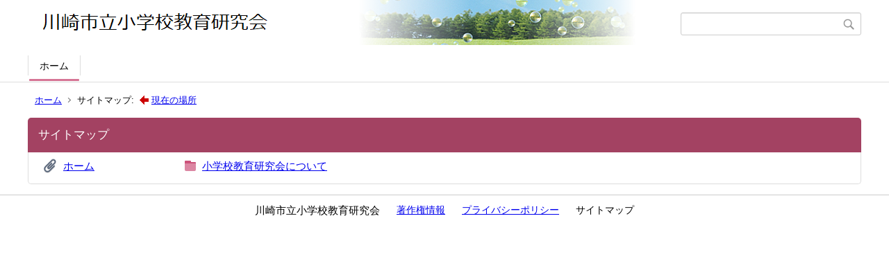

--- FILE ---
content_type: text/html;charset=UTF-8
request_url: https://kawasaki-edu.jp/9/2kenkyukai/index.cfm?sitemap=12,530,60,169,html
body_size: 7081
content:
<!DOCTYPE html>
<html lang="ja">
<head>

		<!-- Google Tag Manager -->
		<script>(function(w,d,s,l,i){w[l]=w[l]||[];w[l].push({'gtm.start':
		new Date().getTime(),event:'gtm.js'});var f=d.getElementsByTagName(s)[0],
		j=d.createElement(s),dl=l!='dataLayer'?'&l='+l:'';j.async=true;j.src=
		'https://www.googletagmanager.com/gtm.js?id='+i+dl;f.parentNode.insertBefore(j,f);
		})(window,document,'script','dataLayer','GTM-KL7FP68');</script>
		<!-- End Google Tag Manager -->
		
<meta http-equiv="x-ua-compatible" content="IE=edge">
<meta http-equiv="Content-Type" content="text/html; charset=UTF-8">
<meta http-equiv="Content-Script-Type" content="text/javascript">
<meta http-equiv="Content-Style-Type" content="text/css">
<meta name="viewport" content="width=device-width">


<!--[if lt IE 9]>
<script type="text/javascript" src="/9/2kenkyukai/designs/designE_pink/html5.js"></script>
<style type="text/css">
article,aside,canvas,details,figcaption,figure,footer,header,hgroup,menu,nav,section,summary {display:block;}
</style>
<![endif]-->

<link id="cssMain" rel="stylesheet" type="text/css" href="/9/2kenkyukai/designs/designE_pink/group.css" media="screen,print,projection,tv">

<link rel="shortcut icon" href="/9/2kenkyukai/designs/designE_pink/favicon.ico">

<script type="text/javascript" src="/9/2kenkyukai/designs/designE_pink/functions.js"></script>

<title>サイトマップ - 川崎市立小学校教育研究会</title>
<meta name="copyright" content="Copyright 2026 川崎市立小学校教育研究会">
<meta name="author" content=" 川崎市立小学校教育研究会">
<meta name="description" content=" -">
<meta name="keywords" content=" ">


	<meta property="og:site_name" content="川崎市立小学校教育研究会">
	<meta property="og:title" content="サイトマップ - 川崎市立小学校教育研究会">
	<meta property="og:description" content=" -">
	
		
		<meta property="og:url" content="https%3A%2F%2Fkawasaki-edu.jp%2F">
		<meta property="og:type" content="website">
	
	<meta property="og:image" content="https://kawasaki-edu.jp/9/2kenkyukai/images/og_image.png">


<link rel="stylesheet" type="text/css" href="/9/2kenkyukai/images/template/template.css">
<script type="text/javascript" src="/9/2kenkyukai/common/testemail.js"></script>

<script>
	(function(i,s,o,g,r,a,m){i['GoogleAnalyticsObject']=r;i[r]=i[r]||function(){
	(i[r].q=i[r].q||[]).push(arguments)},i[r].l=1*new Date();a=s.createElement(o),
	m=s.getElementsByTagName(o)[0];a.async=1;a.src=g;m.parentNode.insertBefore(a,m)
	})(window,document,'script','//www.google-analytics.com/analytics.js','ga');
	ga('create', 'UA-193065057-1', 'auto');
	ga('send', 'pageview');
</script>
<script type="text/javascript">
	var _gaq = _gaq || [];
	_gaq.push(['_setAccount', 'UA-193065057-1']);
	_gaq.push(['_trackPageview']);
	(function() {
		var ga = document.createElement('script'); ga.type = 'text/javascript'; ga.async = true;
		ga.src = ('https:' == document.location.protocol ? 'https://ssl' : 'http://www') + '.google-analytics.com/ga.js';
		var s = document.getElementsByTagName('script')[0]; s.parentNode.insertBefore(ga, s);
	})();
</script>
<script type="text/javascript">
	function recordOutboundLink(link, category, action) {
		try {
			_gaq.push(['_trackEvent', category , action ]);
			setTimeout('document.location = "' + link.href + '"', 100);
		}catch(err){}
	}
</script>
				
</head>
<body id="PageBody">

		<!-- Google Tag Manager (noscript) -->
		<noscript><iframe src="https://www.googletagmanager.com/ns.html?id=GTM-KL7FP68" height="0" width="0" style="display:none;visibility:hidden"></iframe></noscript>
		<!-- End Google Tag Manager (noscript) -->
		
<div class="headerArea">
<header>
	<a name="page_top"><img src="/9/2kenkyukai/images/shim.gif" width="1" height="1" alt="ページの先頭です" title="ページの先頭です" class="voicenavi"></a>
	
	

	
	<div id="SiteTitle">
		<h1 id="TitleArea"><a href="/9/2kenkyukai/index.cfm/1,html" title="ホーム"><img src="/9/2kenkyukai/designs/designE_pink/images/logo.png" alt="ホーム" id="TitleImage"></a><span class="invisible">川崎市立小学校教育研究会</span></h1>
					<form action="/9/2kenkyukai/common/search.cfm" method="post" id="SearchForm">
						<input type="hidden" name="csrfToken0" value="282A56D013B81CDB5B78066EA21B4E7A8CE6D3A5">
						<input type="hidden" name="HomeSearch" value="yes">
						
						
							<input type="search" maxlength="255" name="Criteria" value="" class="searchInputBox" id="searchInputBox">
						
							<input type="image" name="search" src="/9/2kenkyukai/designs/designE_pink/images/search.png" alt="検索" class="searchSubmitImage">
						
					</form>
				
		
		
		
		
	</div>

	
	
			
			<div id="GlobalNavigation">
				
				
				<nav id="globalPrimaryMenu">
					<h2 class="invisible">Group NAV</h2>
					<ul class="globalPrimaryMenu">
					<li class="globalPrimaryMenu" id="grp1"><a href="/9/2kenkyukai/index.cfm/1,html"  class="globalPrimaryMenuSelected" lang="ja">ホーム</a></li> 
					</ul>
				</nav>
				
		
			</div>
		
			
			<div id="BreadCrumbList">
				
				<nav class="BreadCrumbList">
					<h2 class="invisible">BreadCrumb</h2>
					
					
					<ul>
		
					<li><a href="/9/2kenkyukai/index.cfm/1,html">ホーム</a></li>
				
				<li class="current">サイトマップ:&nbsp;<img src="/9/2kenkyukai/designs/designE_pink/images/here.gif" alt="現在の場所">&nbsp;<a href="#here">現在の場所</a></li>
			
					</ul>
				</nav>
			</div>
		
</header>
</div>


<div class="MainWrapper">

	
	
	

	
	<div id="Main">
		
		
		<div class="sitemap">
			<article id="sitemap">
				<h2 class="sitemapTitle">サイトマップ</h2>
				<ul class="sitemapContent">
					
							<li class="sitemapGroup">
								
									<h3 class="sitemapGroupName">
										<a href="/9/2kenkyukai/index.cfm/1,html">ホーム</a>
										
									</h3>
								
										<ul class="sitemapGroupContent">
											
												<li class="sitemapCategory">
													
													<h4 class="sitemapCategoryName">
														<a href="/9/2kenkyukai/index.cfm/1,0,78,html">小学校教育研究会について</a>
														
													</h4>
													
													
													
												</li>
											
										</ul>
									
								
							</li>
						
				</ul>
			</article>
		</div>
		
<!-- AssetNow ::: End page content -->




</div><!-- /id="Main"> -->




</div>



<div class="footerArea">
	<footer>
		
		<nav id="SiteNavigation">
			<h2 class="invisible">Site Navigation</h2>
			<ul class="footer">
				
					<li><h2>川崎市立小学校教育研究会</h2></li>
					
							<li>
								
									<a href="/9/2kenkyukai/index.cfm/1,1,2,html" >著作権情報</a>
								
							</li>
						
							<li>
								
									<a href="/9/2kenkyukai/index.cfm/1,2,2,html" >プライバシーポリシー</a>
								
							</li>
						
					<li class="selected">サイトマップ</li>
				
			</ul>
		</nav>
		
	</footer>
</div>




</body>
</html>